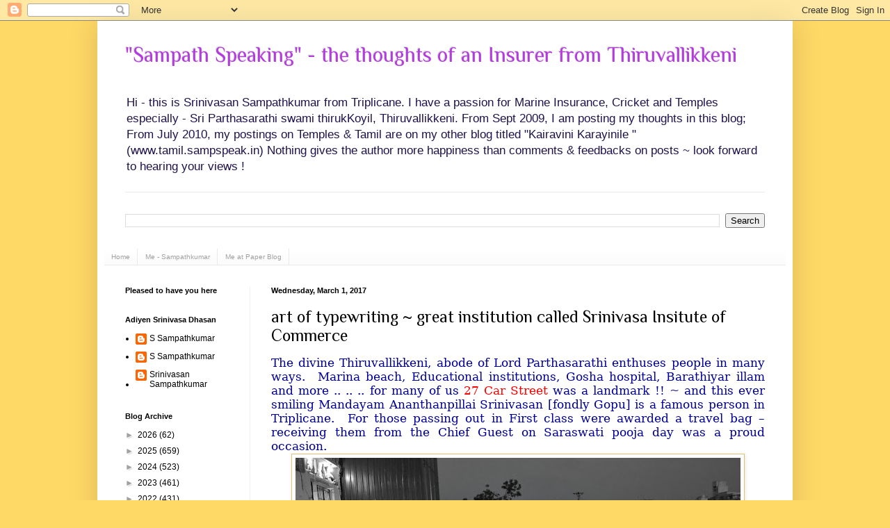

--- FILE ---
content_type: text/html; charset=utf-8
request_url: https://www.google.com/recaptcha/api2/aframe
body_size: 270
content:
<!DOCTYPE HTML><html><head><meta http-equiv="content-type" content="text/html; charset=UTF-8"></head><body><script nonce="FSXoXkNJSUdB9GjXAl0VnA">/** Anti-fraud and anti-abuse applications only. See google.com/recaptcha */ try{var clients={'sodar':'https://pagead2.googlesyndication.com/pagead/sodar?'};window.addEventListener("message",function(a){try{if(a.source===window.parent){var b=JSON.parse(a.data);var c=clients[b['id']];if(c){var d=document.createElement('img');d.src=c+b['params']+'&rc='+(localStorage.getItem("rc::a")?sessionStorage.getItem("rc::b"):"");window.document.body.appendChild(d);sessionStorage.setItem("rc::e",parseInt(sessionStorage.getItem("rc::e")||0)+1);localStorage.setItem("rc::h",'1768823563976');}}}catch(b){}});window.parent.postMessage("_grecaptcha_ready", "*");}catch(b){}</script></body></html>